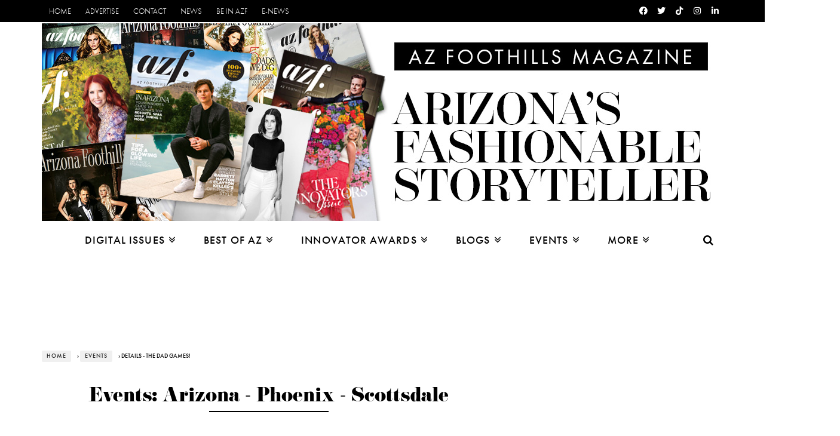

--- FILE ---
content_type: text/html; charset=utf-8
request_url: https://www.arizonafoothillsmagazine.com/events/details/23232-the-dad-games.html
body_size: 12980
content:
<!DOCTYPE html>
<html lang="en-US" xmlns:og="http://ogp.me/ns#" xmlns:fb="http://ogp.me/ns/fb#">
<head>
<meta charset="utf-8">
<meta name="viewport" content="width=device-width, initial-scale=1">

  <base href="https://www.arizonafoothillsmagazine.com/events/details/23232-the-dad-games.html" />
  <meta http-equiv="content-type" content="text/html; charset=utf-8" />
  <meta name="robots" content="index, follow" />
  <meta name="keywords" content="arizona events,  phoenix events,  scottsdale events,  tempe events,  az events,  phx events,  az concerts,  arizona concerts,  arizona food,  arizona restaurants,  phoenix concerts,  phoenix food,  phoenix restau" />
  <meta name="description" content="Event: The Dad Games!, 06.16.2024, Dave and Buster's - Queen Creek!" />
  <meta name="generator" content="SandpiperCMS" />
  <title>Event - The Dad Games!</title>
  <link href="/favicon.ico" rel="shortcut icon" type="image/x-icon" />
  <link rel="stylesheet" href="/components/com_eventlist/assets/css/eventlist.css" type="text/css" />
  <script type="text/javascript" src="https://static2.arizonafoothillsmagazine.com/media/system/js/mootools.js"></script>
  <script type='text/javascript'>
/*<![CDATA[*/
	var jax_live_site = 'https://www.arizonafoothillsmagazine.com/index.php';
	var jax_site_type = '1.5';
/*]]>*/
</script><script type="text/javascript" src="https://www.arizonafoothillsmagazine.com/plugins/system/pc_includes/ajax_1.2.js"></script>
  <!--[if IE]><style type="text/css">.floattext{zoom:1;}, * html #eventlist dd { height: 1%; }</style><![endif]-->


<meta property="og:site_name" content="AZFoothills.com"/>
<meta name="google-site-verification" content="N5snttZP7fUgiiCgSHUE1utPP3au5wSa82GY0qaQ-yY" />


<link rel="alternate" type="application/rss+xml" title="AZFoothills.com" href="/rss.xml" />
<link rel="apple-touch-icon" sizes="180x180" href="https://static2.arizonafoothillsmagazine.com/apple-touch-icon.png">
<link rel="icon" type="image/png" sizes="32x32" href="https://static2.arizonafoothillsmagazine.com/favicon-32x32.png">
<link rel="icon" type="image/png" sizes="16x16" href="https://static2.arizonafoothillsmagazine.com/favicon-16x16.png">
<link rel="manifest" href="https://static2.arizonafoothillsmagazine.com/site.webmanifest">
<link rel="mask-icon" href="https://static2.arizonafoothillsmagazine.com/safari-pinned-tab.svg" color="#5bbad5">
<meta name="msapplication-TileColor" content="#da532c">
<meta name="theme-color" content="#ffffff">
<link rel="stylesheet" href="https://static.arizonafoothillsmagazine.com/assets/css/flexslider.css" type="text/css" media="all">
<link rel="stylesheet" href="https://static2.arizonafoothillsmagazine.com/assets/css/style.min.css" type="text/css" media="all">
<link rel="stylesheet" href="https://static.arizonafoothillsmagazine.com/assets/css/responsive.min.css" type="text/css" media="all">
<link rel="stylesheet" href="https://cdnjs.cloudflare.com/ajax/libs/font-awesome/4.7.0/css/font-awesome.css" type="text/css" media="all">


<style>
html {     -webkit-font-smoothing: antialiased; }
@media only screen and (-webkit-min-device-pixel-ratio: 1.25), only screen and ( min-device-pixel-ratio: 1.25), only screen and ( min-resolution: 200dpi), only screen and ( min-resolution: 1.25dppx) {     -webkit-font-smoothing: subpixel-antialiased; }
</style>
<script src="https://use.typekit.net/khg7wua.js"></script>
<script>try{Typekit.load({ async: false });}catch(e){}</script>
<script type="text/javascript" src="https://static.arizonafoothillsmagazine.com/assets/js/jquery.min.js"></script>
<script type='text/javascript' src='https://static2.arizonafoothillsmagazine.com/templates/sandpiper2/assets/instafeed2.min.js?12308821308'></script>
<script type='text/javascript' src='https://static2.arizonafoothillsmagazine.com/templates/sandpiper2/js/sharer.min.js'></script>



<script type="text/javascript" src="https://static.arizonafoothillsmagazine.com/assets/js/jquery.form.js"></script>
<script>
    var _paq = window._paq = window._paq || [];
    _paq.push(['trackPageView']);
    _paq.push(['enableLinkTracking']);
    (function() {
        var u="//analytics.arizonafoothillsmagazine.com/";
        _paq.push(['setTrackerUrl', u+'matomo.php']);
        _paq.push(['setSiteId', '2']);
        var d=document, g=d.createElement('script'), s=d.getElementsByTagName('script')[0];
        g.async=true; g.src=u+'matomo.js'; s.parentNode.insertBefore(g,s);
    })();
</script>
<script async src="https://www.googletagmanager.com/gtag/js?id=G-QGW71N28QD"></script>
<script>
    window.dataLayer = window.dataLayer || [];
    function gtag(){dataLayer.push(arguments);}

    var disableStrs = ['ga-disable-G-QGW71N28QD'];

    function __gtagTrackerIsOptedOut() {
        for (var index = 0; index < disableStrs.length; index++) {
            if (document.cookie.indexOf(disableStrs[index] + '=true') > -1) {
                return true;
            }
        }
        return false;
    }

    if (__gtagTrackerIsOptedOut()) {
        for (var index = 0; index < disableStrs.length; index++) {
            window[disableStrs[index]] = true;
        }
    }

    function __gtagTrackerOptout() {
        for (var index = 0; index < disableStrs.length; index++) {
            document.cookie = disableStrs[index] + '=true; expires=Thu, 31 Dec 2099 23:59:59 UTC; path=/';
            window[disableStrs[index]] = true;
        }
    }

    if ('undefined' === typeof gaOptout) {
        function gaOptout() {
            __gtagTrackerOptout();
        }
    }

    gtag('js', new Date());

    gtag('config', 'G-QGW71N28QD', {
        'forceSSL': true,
        'link_attribution': true
    });
</script>

<script async src="https://securepubads.g.doubleclick.net/tag/js/gpt.js"></script>
<script>
    var googletag = googletag || {};
    googletag.cmd = googletag.cmd || [];
</script>

<script>
    googletag.cmd.push(function() {
        googletag.defineSlot('/1025553/Bottom_300x100_1', [320, 50], 'div-gpt-ad-1507937559709-0').addService(googletag.pubads());
        googletag.defineSlot('/1025553/Bottom_300x100_2', [320, 50], 'div-gpt-ad-1507937510026-0').addService(googletag.pubads());
        googletag.defineSlot('/1025553/Bottom_300x100_3', [320, 50], 'div-gpt-ad-1531611994034-0').addService(googletag.pubads());
        googletag.pubads().enableSingleRequest();
        googletag.pubads().disableInitialLoad();
        googletag.enableServices();
    });
</script>
<script>
        //load the apstag.js library
        !function(a9,a,p,s,t,A,g){if(a[a9])return;function q(c,r){a[a9]._Q.push([c,r])}a[a9]={init:function(){q("i",arguments)},fetchBids:function(){q("f",arguments)},setDisplayBids:function(){},targetingKeys:function(){return[]},_Q:[]};A=p.createElement(s);A.async=!0;A.src=t;g=p.getElementsByTagName(s)[0];g.parentNode.insertBefore(A,g)}("apstag",window,document,"script","//c.amazon-adsystem.com/aax2/apstag.js");

        //initialize the apstag.js library on the page to allow bidding
        apstag.init({
             pubID:  '84372c7b-9671-44a7-b73f-2490fafa8bf3', //enter your pub ID here as shown above, it must within quotes
             adServer: 'googletag'
        });
        apstag.fetchBids({
             slots: [{
                 slotID: 'div-gpt-ad-1622968566501-0',
                 slotName: '/1025553/Default_AFM_300x250_2',
                 sizes: [[300, 250]]
             },{
                 slotID: 'div-gpt-ad-1618864253388-0',
                 slotName: '/1025553/Default_970x90',
                 sizes: [[728, 90], [970, 90]]
             },{
                 slotID: 'div-gpt-ad-1710238008245-0',
                 slotName: '/1025553/Default_mobile_320x50',
                 sizes: [[320, 50]] //example: [[300,250], [300,600]]
             },{
                 slotID: 'div-gpt-ad-1507937559709-0',
                 slotName: '/1025553/Bottom_300x100_1',
                 sizes: [[320, 50]]
             },{
                 slotID: 'div-gpt-ad-1507937510026-0',
                 slotName: '/1025553/Bottom_300x100_2',
                 sizes: [[320,50]]
             },{
                 slotID: 'div-gpt-ad-1531611994034-0',
                 slotName: '/1025553/Bottom_300x100_3',
                 sizes: [[320,50]]
             }],
             timeout: 2e3
        }, function(bids) {
             // set apstag targeting on googletag, then trigger the first DFP request in googletag's disableInitialLoad integration
             googletag.cmd.push(function(){
                 apstag.setDisplayBids();
                 googletag.pubads().refresh();
             });
        });
</script>

</head>


<body class="home page-template page-template-homepage page-template-homepage-php page">
    <div class="site-container wide">
        <!-- page-wrap open-->
    	<div class="page-wrap clear-fix">
            <!-- header-wrap open -->
            <div class="header-wrap header-center">
                <div class="top-bar clear-fix">
                    <div class="header-inner azfoot-site-container clear-fix">


                        <nav class="top-nav">
                            <div class="mobile">
                                <i class="fa fa-bars"></i>
                            </div>
                            <div id="top-menu" class="menu-top-menu-container"><ul id="menu-top-menu" class="menu">
<li class="menu-item menu-item-type-custom menu-item-object-custom"><a href="/">Home</a>

</li>
<li class="menu-item menu-item-type-custom menu-item-object-custom"><a href="/advertise">Advertise</a>

</li>
<li class="menu-item menu-item-type-custom menu-item-object-custom"><a href="/contact.html">Contact</a>

</li>
<li class="menu-item menu-item-type-custom menu-item-object-custom"><a href="/afm-news.html">News</a></li>

<li class="menu-item menu-item-type-custom menu-item-object-custom"><a href="/be-in-afm.html">Be in AZF</a></li>

<li class="menu-item menu-item-type-custom menu-item-object-custom"><a href="/e-news-sign-up.html">E-News</a></li>
</ul></div>

                        </nav><!--top-nav-->

        				                <div class="header-social clear-fix">
            <ul>
                                    <li class="fb"><a href="http://www.facebook.com/azfoothillsmag" aria-label="Facebook" target="_blank"><i class="fab fa-facebook"></i></a></li>

                                    <li class="twitter"><a href="http://www.twitter.com/azfoothills" aria-label="Twitter" target="_blank"><i class="fab fa-twitter"></i></a></li>

                                    <li class="tiktok"><a href="http://www.tiktok.com/@azfoothills" aria-label="Tiktok" target="_blank"><i class="fab fa-tiktok"></i></a></li>

                                    <li class="instagram"><a href="https://www.instagram.com/azfoothills" aria-label="Instagram" target="_blank"><i class="fab fa-instagram"></i></a></li>

                                    <li class="linkedin"><a href="https://www.linkedin.com/company/azfoothills" aria-label="Linkedin" target="_blank"><i class="fab fa-linkedin"></i></a></li>









            </ul>
        </div>
            				                    </div>
                </div><!--top-bar-->

                <!-- header open -->
            <div class="header">
                <div class="header-inner azfoot-site-container">
        			<!-- logo open -->


                    	<div class="logo">
                            			     <style>
                                                .header-center .header .logo img{
                                                    max-height:337px !important;
                                                }
                                                .header .logo {
                                                    padding-top:2px;
                                                }

                                             </style>

                            <a href="/">


                                <img src="https://static2.arizonafoothillsmagazine.com/templates/sandpiper2/images/header_2024.jpg" alt="AZ Foothills Home" style="min-height:130px;object-fit:contain;">



                            </a>

        			</div>



        			<!-- logo close -->
                 </div>
            </div>
            <!-- header close -->

            <!-- nav open -->
            <nav class="main-nav">
                <div class="azfoot-site-container">
                    <div class="header-inner clear-fix">
                        <div class="mobile">
                            <i class="fa fa-bars"></i>
                        </div>

                        <div id="main-menu" class="menu-main-menu-container">
                            <ul id="menu-main-menu" class="menu">
                                <li><a rel="nofollow"><span>Digital Issues</span></a>
                                    <div class="azfoot-dropdown-menu">
                                        <ul class="azfoot-sub-menu">
                                                    <li><a href="/issues/the-innovators-issue-2026/"><span>The Innovators 2026</span></a></li>
                                                    <li><a href="/issues/home-and-design-2025/"><span>Home & Design 2025</span></a></li>
                                                    <li><a href="/issues/best-of-our-valley-2025/"><span>Best of Our Valley 2025</span></a></li>
                                                    <li><a href="/issues/in-arizona-2025/"><span>In Arizona 2025</span></a></li>
                                                    <li><a href="/issues/the-innovators-issue-2025/"><span>The Innovators 2025</span></a></li>
                                                    <li><a href="/issues/home-and-design-2024/"><span>Home & Design 2024</span></a></li>
                                                    <li><a href="/issues/best-of-our-valley-2024/"><span>Best of Our Valley 2024</span></a></li>
                                                    <li><a href="/issues/in-arizona-2024/"><span>In Arizona 2024</span></a></li>
                                                    <li><a href="/issues/the-innovators-issue-2023/"><span>The Innovators 2023</span></a></li>
                                                    <li><a href="/issues/home-and-design-best-places-to-live-2023/"><span>Home & Design + Best Places to Live 2023</span></a></li>
                                                    <li><a href="/issues/best-of-our-valley-2023/"><span>Best of Our Valley 2023</span></a></li>
                                                    <li><a href="/issues/in-arizona-2023/"><span>In Arizona 2023</span></a></li>
                                                    <li><a href="/issues/the-innovators-issue-2022/"><span>The Innovators 2022</span></a></li>
                                                    <li><a href="/issues/best-of-our-valley-2022/"><span>Best of Our Valley 2022</span></a></li>
                                        </ul>
                                    </div>
                                </li>

                                    <li><a rel="nofollow"><span>Best of AZ</span></a><div class="azfoot-dropdown-menu">
                                        <ul class="azfoot-sub-menu">
                                           <!-- <li><a href="/bestof/"><span>Blog</span></a></li>     -->
                                            <!--<li><a href="/best-of-our-valley-2026/"><span>2026 Voting</span></a></li>  -->

                                            <li><a href="/bestof/about/best-of-our-valley-2026-winners-the-list"><span>2026 Winners List</span></a></li>
                                        <li class="menu-item"><a><span>Previous Winners »</span></a>
                                            <ul class="azfoot-sub-sub-menu">
                                                <li><a href="/bestof/about/best-of-our-valley-2025-winners-the-list"><span>Winners 2025</span></a></li>
                                                <li><a href="/bestof/about/best-of-our-valley-2024-winners-the-list"><span>Winners 2024</span></a></li>
                                                <li><a href="/bestof/about/best-of-our-valley-2023-winners-the-list"><span>Winners 2023</span></a></li>
                                                <li><a href="/bestof/about/best-of-our-valley-2022-winners-the-list"><span>Winners 2022</span></a></li>
                                                <li><a href="/features/features/11032-best-of-our-valley-2021-winners-the-list.html"><span>Winners 2021</span></a></li>
                                                <li><a href="/features/features/10571-best-of-our-valley-2020-winners-the-list.html"><span>Winners 2020</span></a></li>
                                                <li><a href="/features/features/10033-best-of-our-valley-2019-winners-the-list.html"><span>Winners 2019</span></a></li>
                                                <li><a href="/features/features/9447-best-of-our-valley-2018-winners-the-list.html"><span>Winners 2018</span></a></li>
                                                <li><a href="/features/features/8638-best-of-our-valley-2017-winners-the-list.html"><span>Winners 2017</span></a></li>
                                                <li><a href="/features/features/7916-best-of-our-valley-2016-winners-the-list-.html"><span>Winners 2016</span></a></li>
                                                <li><a href="/features/features/7009--best-of-our-valley-2015-winners-the-list.html"><span>Winners 2015</span></a></li>

                                            </ul>
                                        </li>
                                        <li><a href="/be-in-afm/76-get-in-the-magazine/3052-best-of-our-valley-2027-rules-and-regulations.html"><span>2027 Nominations</span></a></li>
                                        <li><a href="/bestof/best-of-our-valley-winners-logos"><span>Winner Logo</span></a></li>
                                        <!--<li><a href="/bestof/about/nominee-logo-downloads"><span>Nominee Logos</span></a></li>-->
                                         <li><a href="/bestof/best-of-our-valley-winners-plaque"><span>Plaques</span></a></li>
                                        <li><a href="/extra-extra/news/3512-order-your-best-of-our-valley-reprints.html"><span>Reprints</span></a></li>
                                        </ul></div>
                                    </li>                                   <!-- <li><a rel="nofollow"><span>Face of Foothills</span></a><div class="azfoot-dropdown-menu">
                                        <ul class="azfoot-sub-menu">
                                        <li><a href="/face-of-foothills-2022"><span>2022 Voting</span></a></li>
                                        <li><a href="/fof22/"><span>2022 Enter</span></a></li>
                                        <li><a href="/issues/best-of-our-valley-2022/#page=88"><span>2022 Winners</span></a></li>
                                        <li class="menu-item menu-item-has-children"><a><span>Previous Winners »</span></a>
                                        <ul class="azfoot-sub-sub-menu">
                                            <li><a href="/issues/best-of-our-valley-2021/#page=100"><span>2021 Winners</span></a></li>
                                            <li><a href="/features/features/10762-face-value-2020-face-of-foothills-winners.html"><span>2020 Winners</span></a></li>
                                            <li><a href="/features/features/10066-meet-the-face-of-foothills-2019.html"><span>2019 Winners</span></a></li>
                                            <li><a href="/features/features/9587-meet-the-2018-face-of-foothills-winners.html"><span>2018 Winners</span></a></li>
                                            <li><a href="/features/face-of-foothills-winners-blog/8059-meet-the-faces-2016-face-of-foothills-winners.html"><span>2016 Winners</span></a></li>
                                            <li><a href="/features/people/7199-meet-the-face-2015-face-of-foothills-winners.html"><span>2015 Winners</span></a></li>
                                            <li><a href="/features/people/6019-qaa-with-all-of-the-face-of-foothills-2014-winners.html"><span>2014 Winners</span></a></li>
                                            <li><a href="/beauty-and-style/style/4903-back-to-basics-fashion.html"><span>2013 Fashion Shoot</span></a></li>
                                            <li><a href="/valleygirlblog/valley-girl-news/successful-face-of-foothills-finale"><span>2012 Winners</span></a></li>
                                            <li><a href="/beauty-and-style/style/3216-new-year-of-figure-flattering-fashion.html"><span>2012 Fashion Shoot</span></a></li>
                                            <li><a href="/afm-news/54-news/1478-face-of-foothills-finale-tori-and-madison-are-our-faces.html"><span>2011 Winners</span></a></li>
                                            <li><a href="/beauty-and-style/style/2340-afm-fashion-whimsical-ways.html"><span>2011 Fashion Shoot</span></a></li>
                                        </ul>
                                        </li>
                                        </ul></div>
                                    </li>-->
                                         <li><a rel="nofollow"><span>Innovator Awards</span></a><div class="azfoot-dropdown-menu">
                                        <ul class="azfoot-sub-menu">
                                            <!--<li><a href="/innovators/"><span>The Innovators</span></a></li>-->
                                            <li><a href="/innovators/innovators-intro-vision/"><span>Intro/Vision</span></a></li>
                                            <li><a href="/innovators/innovator-awards-video/"><span>Awards Event</span></a></li>
                                            <li class="menu-item menu-item-has-children"><a><span>The Magazine »</span></a>
                                                <ul class="azfoot-sub-sub-menu">
                                                    <li><a href="/issues/the-innovators-issue-2026/"><span>2026 Innovators</span></a></li>
                                                    <li><a href="/issues/the-innovators-issue-2025/"><span>2025 Innovators</span></a></li>
                                                    <li><a href="/issues/the-innovators-issue-2023/"><span>2023 Innovators</span></a></li>
                                                    <li><a href="/issues/the-innovators-issue-2022/"><span>2022 Innovators</span></a></li>
                                                </ul>
                                            </li>
                                        </ul></div>
                                    </li>                                    <li><a rel="nofollow"><span>Blogs</span></a><div class="azfoot-dropdown-menu">
                                        <ul class="azfoot-sub-menu">
                                            <li><a href="/in-house"><span>In House</span></a></li>
                                            <li><a href="/resorts/"><span>Stays</span></a></li>
                                            <li><a href="/health-and-fitness/"><span>Health & Wellness</span></a></li>
                                            <li><a href="/taste/"><span>AZ Taste</span></a></li>
                                            <li><a href="/people"><span>Trendsetters</span></a></li>
                                            <li><a href="/bestof/"><span>Best of Our Valley</span></a></li>
                                            <li><a href="/afm-style-files/"><span>Style Files</span></a></li>
                                            <li><a href="/valleygirlblog/"><span>Valley Girl</span></a></li>
                                            <li><a href="/aznightlife/"><span>AZ Nightlife</span></a></li>
                                            <li><a href="/autos/"><span>Vroom</span></a></li>

                                        </ul></div>
                                    </li>                                    <li><a rel="nofollow"><span>Events</span></a><div class="azfoot-dropdown-menu">
                                        <ul class="azfoot-sub-menu">
                                        <li><a href="/photo-gallery.html"><span>Event Photos</span></a></li>
                                        <li><a href="/events.html"><span>Phoenix Events</span></a></li>
                                        <li><a href="/tucson/events-tucson.html"><span>Tucson Events</span></a></li>
                                        <li><a href="/events/event-submission-form"><span>Submit Event</span></a></li>
                                        </ul></div>
                                    </li>
                                    <!--<li><a><span>Digital Issues</span></a><div class="azfoot-dropdown-menu">
                                        <ul class="azfoot-sub-menu">

                                            <li><a href="/issues/best-of-our-valley-2020/"><span>Best of Our Valley 2020</span></a></li>
                                            <li><a href="/issues/beautifiers-2020/"><span>Beautifiers 2020</span></a></li>
                                            <li><a href="/issues/az-newcomers-guide-2020/"><span>AZ Newcomer's Guide 2020</span></a></li>
                                            <li><a href="https://www.cakeweddings.com/issues/cake-weddings-2020/"><span>CAKE Weddings 2020</span></a></li>
                                            <li><a href="/issues/inarizona-2020"><span>In Arizona 2020</span></a></li>
                                            <li><a href="/issues/winter-escapes-2019/"><span>Winter Escapes 2019</span></a></li>
                                            <li><a href="/issues/the-holiday-issue-2019/"><span>The Holiday Issue 2019</span></a></li>
                                            <li><a href="/issues/most-influential-phoenicians-2019/"><span>Most Influential Phoenicians 2019</span></a></li>
                                            <li><a href="/issues/fall-society-2019/"><span>Fall Society 2019</span></a></li>
                                            <li><a href="/issues/best-places-to-live-2019/"><span>The Best Places to Live 2019</span></a></li>
                                            <li><a href="/issues/mexico-2019/"><span>The Mexico Issue 2019</span></a></li>
                                            <li><a href="/issues/summer-escapes-2019/"><span>Summer Escapes 2019</span></a></li>
                                            <li><a href="/issues/best-of-our-valley-2019/"><span>Best of Our Valley 2019</span></a></li>
                                            <li><a href="/issues/beautifiers-2019/"><span>Beautifiers 2019</span></a></li>

                                        </ul></div>
                                    </li> -->                                   <li><a rel="nofollow"><span>More</span></a><div class="azfoot-dropdown-menu">
                                        <ul class="azfoot-sub-menu">
                                            <li class="menu-item menu-item-has-children"><a><span>Restaurants »</span></a>
                                                <ul class="azfoot-sub-sub-menu">
                                                    <li><a href="/dining/restaurants/10297-50-favorite-restaurants-in-phoenix-2019.html"><span>Top 50 Editor's Choice</span></a></li>
                                                    <li><a href="/dining/restaurants.html"><span>Featured Restaurants</span></a></li>
                                                    <li><a href="/dining/phoenix-chefs.html"><span>Featured Chefs</span></a></li>
                                                    <li><a href="/dining/food.html"><span>Food</span></a></li>
                                                    <li><a href="/taste/category/phoenix-recipes"><span>Recipes</span></a></li>
                                                    <li><a href="/dining/wine-a-spirits-.html"><span>Wine</span></a></li>
                                                    <li><a href="/valleygirlblog/wine-and-dining/popular-vegetarian-restaurants-in-phoenix/"><span>Vegetarian Dining</span></a></li>
                                                    <li><a href="/valleygirlblog/wine-and-dining/the-best-farmers-markets-in-phoenix-scottsdale/"><span>Farmers Markets</span></a></li>
                                                </ul>
                                            </li>
                                            <li class="menu-item"><a href="/beauty-and-style.html"><span>Style</span></a></li>
                                            <li class="menu-item"><a href="/living.html"><span>Living</span></a></li>
                                            <li class="menu-item"><a href="/features/people.html"><span>People</span></a></li>
                                            <li class="menu-item"><a href="/art.html"><span>Art</span></a></li>
                                            <li class="menu-item"><a href="/the-az-insider.html"><span>AZ Insider</span></a></li>
                                            <li class="menu-item"><a href="/travel-and-leisure.html"><span>Travel & Leisure</span></a></li>
                                            <li class="menu-item"><a href="/features/health.html"><span>Health</span></a></li>
                                            <li class="menu-item"><a href="/travel-and-leisure/golf.html"><span>Golf</span></a></li>
                                            <li class="menu-item"><a href="/features/az-giving.html"><span>Giving</span></a></li>
                                            <li class="menu-item"><a href="/features/money.html "><span>Money</span></a></li>
                                            <li class="menu-item"><a href="/features/law.html"><span>Law</span></a></li>
                                            <li class="menu-item"><a href="/tucson.html"><span>Tucson</span></a></li>
                                            <li class="menu-item"><a href="/features/features.html"><span>Features</span></a></li>
                                            <!--<li class="menu-item"><a href="/features/adopt-a-pet-phoenix.html"><span>Adopt a Dog</span></a></li>-->
                                            <li class="menu-item"><a href="/features/moms.html"><span>Moms</span></a></li>
                                            <li class="menu-item"><a href="/issues/best-of-our-valley-2022/#page=88"><span>Face of Foothills</span></a></li>

                                        </ul></div>
                                    </li>

                            </ul>




                        </div>

                        <div id="main-mobile-menu" class="menu-main-menu-container">
                            <ul id="menu-main-menu-1" class="menu">
                                <li class="menu-item menu-item-has-children"><a class="expand2" rel="nofollow">Digital Issues</a>
                                    <ul class="sub-menu">
                                        <li><a href="/issues/the-innovators-issue-2026/"><span>The Innovators 2026</span></a></li>
                                        <li><a href="/issues/home-and-design-2025/"><span>Home & Design 2025</span></a></li>
                                        <li><a href="/issues/best-of-our-valley-2025/"><span>Best of Our Valley 2025</span></a></li>
                                        <li><a href="/issues/in-arizona-2025/"><span>In Arizona 2025</span></a></li>
                                        <li><a href="/issues/the-innovators-issue-2025/"><span>The Innovators 2025</span></a></li>
                                        <li><a href="/issues/home-and-design-2024/"><span>Home & Design 2024</span></a></li>
                                        <li><a href="/issues/best-of-our-valley-2024/"><span>Best of Our Valley 2024</span></a></li>
                                        <li><a href="/issues/in-arizona-2024/"><span>In Arizona 2024</span></a></li>
                                        <li><a href="/issues/the-innovators-issue-2023/"><span>The Innovators 2023</span></a></li>
                                        <li><a href="/issues/home-and-design-best-places-to-live-2023/"><span>Home & Design + Best Places to Live 2023</span></a></li>
                                        <li><a href="/issues/best-of-our-valley-2023/"><span>Best of Our Valley 2023</span></a></li>
                                        <li><a href="/issues/in-arizona-2023/"><span>In Arizona 2023</span></a></li>
                                        <li><a href="/issues/the-innovators-issue-2022/"><span>The Innovators 2022</span></a></li>
                                        <li><a href="/issues/best-of-our-valley-2022/"><span>Best of Our Valley 2022</span></a></li>
                                    </ul>
                                </li>

                                <li class="menu-item menu-item-has-children"><a class="expand2" rel="nofollow">Best of AZ</a>
                                    <ul class="sub-menu">

                                        <!--<li class="menu-item"><a href="/bestof/"><span>Blog</span></a></li> -->
                                        <!--<li class="menu-item"><a href="/best-of-our-valley-2026/"><span>2026 Voting</span></a></li>-->

                                        <li class="menu-item"><a href="/bestof/about/best-of-our-valley-2026-winners-the-list"><span>2026 Winners List</span></a></li>
                                    <li class="menu-item menu-item-has-children"><a class="expand2"><span>Previous Winners</span></a>
                                        <ul class="sub-menu">
                                            <li class="menu-item"><a href="/bestof/about/best-of-our-valley-2025-winners-the-list"><span>Winners 2025</span></a></li>
                                            <li class="menu-item"><a href="/bestof/about/best-of-our-valley-2024-winners-the-list"><span>Winners 2024</span></a></li>
                                            <li class="menu-item"><a href="/bestof/about/best-of-our-valley-2023-winners-the-list"><span>Winners 2023</span></a></li>
                                            <li class="menu-item"><a href="/bestof/about/best-of-our-valley-2022-winners-the-list"><span>Winners 2022</span></a></li>
                                            <li class="menu-item"><a href="/features/features/11032-best-of-our-valley-2021-winners-the-list.html"><span>Winners 2021</span></a></li>
                                            <li class="menu-item"><a href="/features/features/10571-best-of-our-valley-2020-winners-the-list.html"><span>Winners 2020</span></a></li>
                                            <li class="menu-item"><a href="/features/features/10033-best-of-our-valley-2019-winners-the-list.html"><span>Winners 2019</span></a></li>
                                            <li class="menu-item"><a href="/features/features/10033-best-of-our-valley-2019-winners-the-list.html"><span>Winners 2019</span></a></li>
                                            <li class="menu-item"><a href="/features/features/9447-best-of-our-valley-2018-winners-the-list.html"><span>Winners 2018</span></a></li>
                                            <li class="menu-item"><a href="/features/features/8638-best-of-our-valley-2017-winners-the-list.html"><span>Winners 2017</span></a></li>
                                            <li class="menu-item"><a href="/features/features/7916-best-of-our-valley-2016-winners-the-list-.html"><span>Winners 2016</span></a></li>
                                            <li class="menu-item"><a href="/features/features/7009--best-of-our-valley-2015-winners-the-list.html"><span>Winners 2015</span></a></li>

                                        </ul>
                                    </li>
                                        <li class="menu-item"><a href="/be-in-afm/76-get-in-the-magazine/3052-best-of-our-valley-2027-rules-and-regulations.html"><span>2027 Nominations</span></a></li>
                                        <li class="menu-item"><a href="/bestof/best-of-our-valley-winners-logos"><span>Winner Logo</span></a></li>
                                        <!--<li class="menu-item"><a href="/bestof/about/nominee-logo-downloads"><span>Nominee Logos</span></a></li>-->
                                        <li class="menu-item"><a href="/bestof/best-of-our-valley-winners-plaque"><span>Plaques</span></a></li>
                                        <li class="menu-item"><a href="/extra-extra/news/3512-order-your-best-of-our-valley-reprints.html"><span>Reprints</span></a></li>
                                        </ul>
                                    </li>                                  <!--<li class="menu-item menu-item-has-children"><a class="expand2" rel="nofollow">Face of Foothills</a>
                                        <ul class="sub-menu">
                                            <li class="menu-item"><a href="/face-of-foothills-2022"><span>2022 Voting</span></a></li>
                                            <li class="menu-item"><a href="/fof22/"><span>2022 Enter</span></a></li>

                                        <li class="menu-item"><a href="/issues/best-of-our-valley-2022/#page=88"><span>2022 Winners</span></a></li>
                                        <li class="menu-item menu-item-has-children"><a class="expand2"><span>Previous Winners</span></a>
                                            <ul class="sub-menu">
                                                <li class="menu-item"><a href="/issues/best-of-our-valley-2021/#page=100"><span>2021 Winners</span></a></li>
                                                <li class="menu-item"><a href="/features/features/10762-face-value-2020-face-of-foothills-winners.html"><span>2020 Winners</span></a></li>
                                                <li class="menu-item"><a href="/features/features/10066-meet-the-face-of-foothills-2019.html"><span>2019 Winners</span></a></li>
                                                <li class="menu-item"><a href="/features/features/9587-meet-the-2018-face-of-foothills-winners.html"><span>2018 Winners</span></a></li>
                                                <li class="menu-item"><a href="/features/face-of-foothills-winners-blog/8059-meet-the-faces-2016-face-of-foothills-winners.html"><span>2016 Winners</span></a></li>
                                                <li class="menu-item"><a href="/features/people/7199-meet-the-face-2015-face-of-foothills-winners.html"><span>2015 Winners</span></a></li>
                                                <li class="menu-item"><a href="/features/people/6019-qaa-with-all-of-the-face-of-foothills-2014-winners.html"><span>2014 Winners</span></a></li>
                                                <li class="menu-item"><a href="/beauty-and-style/style/4903-back-to-basics-fashion.html"><span>2013 Fashion Shoot</span></a></li>
                                                <li class="menu-item"><a href="/valleygirlblog/valley-girl-news/successful-face-of-foothills-finale"><span>2012 Winners</span></a></li>
                                                <li class="menu-item"><a href="/beauty-and-style/style/3216-new-year-of-figure-flattering-fashion.html"><span>2012 Fashion Shoot</span></a></li>
                                                <li class="menu-item"><a href="/afm-news/54-news/1478-face-of-foothills-finale-tori-and-madison-are-our-faces.html"><span>2011 Winners</span></a></li>
                                                <li class="menu-item"><a href="/beauty-and-style/style/2340-afm-fashion-whimsical-ways.html"><span>2011 Fashion Shoot</span></a></li>
                                            </ul>
                                        </li>

                                        </ul>
                                    </li>  -->
                                    <li class="menu-item menu-item-has-children"><a class="expand2" rel="nofollow">Innovator Awards</a>
                                        <ul class="sub-menu">
                                            <!--<li class="menu-item"><a href="/innovators/"><span>The Innovators</span></a></li>-->
                                            <li class="menu-item"><a href="/innovators/innovators-intro-vision/"><span>Intro/Vision</span></a></li>
                                            <li class="menu-item"><a href="/innovators/innovator-awards-video/"><span>Awards Event</span></a></li>
                                            <li class="menu-item menu-item-has-children"><a class="expand2"><span>The Magazine »</span></a>
                                                <ul class="sub-menu">
                                                    <li class="menu-item"><a href="/issues/the-innovators-issue-2026/"><span>Innovators 2026</span></a></li>
                                                    <li class="menu-item"><a href="/issues/the-innovators-issue-2025/"><span>Innovators 2025</span></a></li>
                                                    <li class="menu-item"><a href="/issues/the-innovators-issue-2023/"><span>Innovators 2023</span></a></li>
                                                    <li class="menu-item"><a href="/issues/the-innovators-issue-2022/"><span>Innovators 2022</span></a></li>
                                                </ul>
                                            </li>
                                        </ul>
                                    </li>                                 <li class="menu-item menu-item-has-children"><a class="expand2" rel="nofollow">Blogs</a>
                                        <ul class="sub-menu">
                                            <li class="menu-item"><a href="/in-house"><span>In House</span></a></li>
                                            <li class="menu-item"><a href="/resorts/"><span>Stays</span></a></li>
                                            <li class="menu-item"><a href="/health-and-fitness/"><span>Health & Wellness</span></a></li>
                                            <li class="menu-item"><a href="/taste/"><span>AZ Taste</span></a></li>
                                            <li class="menu-item"><a href="/people"><span>Trendsetters</span></a></li>
                                            <li class="menu-item"><a href="/bestof/"><span>Best of Our Valley</span></a></li>
                                            <li class="menu-item"><a href="/afm-style-files/"><span>Style Files</span></a></li>
                                            <li class="menu-item"><a href="/valleygirlblog/"><span>Valley Girl</span></a></li>
                                            <li class="menu-item"><a href="/aznightlife/"><span>AZ Nightlife</span></a></li>
                                            <li class="menu-item"><a href="/autos/"><span>Vroom</span></a></li>
                                        </ul>
                                    </li>                                    <li class="menu-item menu-item-has-children"><a class="expand2" rel="nofollow">Events</a>
                                        <ul class="sub-menu">
                                        <li class="menu-item"><a href="/photo-gallery.html"><span>Event Photos</span></a></li>
                                        <li class="menu-item"><a href="/events.html"><span>Phoenix Events</span></a></li>
                                        <li class="menu-item"><a href="/tucson/events-tucson.html"><span>Tucson Events</span></a></li>
                                        <li class="menu-item"><a href="/events/event-submission-form"><span>Submit Event</span></a></li>
                                        </ul>
                                    </li>                              <!--      <li class="menu-item menu-item-has-children"><a class="expand2">Digital Issues</a>
                                        <ul class="sub-menu">
                                            <li class="menu-item"><a href="/issues/best-of-our-valley-2020/"><span>Best of Our Valley 2020</span></a></li>
                                            <li class="menu-item"><a href="/issues/beautifiers-2020/"><span>Beautifiers 2020</span></a></li>
                                            <li class="menu-item"><a href="/issues/az-newcomers-guide-2020/"><span>AZ Newcomer's Guide 2020</span></a></li>
                                            <li class="menu-item"><a href="https://www.cakeweddings.com/issues/cake-weddings-2020/"><span>CAKE Weddings 2020</span></a></li>
                                            <li class="menu-item"><a href="/issues/inarizona-2020"><span>In Arizona 2020</span></a></li>
                                            <li class="menu-item"><a href="/issues/winter-escapes-2019/"><span>Winter Escapes 2019</span></a></li>
                                            <li class="menu-item"><a href="/issues/the-holiday-issue-2019/"><span>The Holiday Issue 2019</span></a></li>
                                            <li class="menu-item"><a href="/issues/most-influential-phoenicians-2019/"><span>Most Influential Phoenicians 2019</span></a></li>
                                            <li class="menu-item"><a href="/issues/fall-society-2019/"><span>Fall Society 2019</span></a></li>
                                            <li class="menu-item"><a href="/issues/best-places-to-live-2019/"><span>The Best Places to Live 2019</span></a></li>
                                            <li class="menu-item"><a href="/issues/mexico-2019/"><span>The Mexico Issue 2019</span></a></li>
                                            <li class="menu-item"><a href="/issues/summer-escapes-2019/"><span>Summer Escapes 2019</span></a></li>
                                            <li class="menu-item"><a href="/issues/best-of-our-valley-2019/"><span>Best of Our Valley 2019</span></a></li>
                                            <li class="menu-item"><a href="/issues/beautifiers-2019/"><span>Beautifiers 2019</span></a></li>
                                        </ul>
                                    </li>      -->                              <li class="menu-item menu-item-has-children"><a class="expand2" rel="nofollow">More</a>
                                        <ul class="sub-menu">
                                            <li class="menu-item menu-item-has-children"><a class="expand2"><span>Restaurants</span></a>
                                                <ul class="sub-menu">
                                            <!--<li class="menu-item"><a href="/afm-concierge.html?catid=8"><span>Find a Restaurant</span></a></li> -->
                                                    <li><a href="/dining/restaurants/10297-50-favorite-restaurants-in-phoenix-2019.html"><span>Top 50 Editor's Choice</span></a></li>

                                                    <li><a href="/dining/restaurants.html"><span>Featured Restaurants</span></a></li>
                                                    <li><a href="/dining/phoenix-chefs.html"><span>Featured Chefs</span></a></li>
                                                    <li><a href="/dining/food.html"><span>Food</span></a></li>
                                                    <li><a href="/taste/category/phoenix-recipes"><span>Recipes</span></a></li>
                                                    <li><a href="/dining/wine-a-spirits-.html"><span>Wine</span></a></li>
                                                    <li><a href="/valleygirlblog/wine-and-dining/popular-vegetarian-restaurants-in-phoenix/"><span>Vegetarian Dining</span></a></li>
                                                    <li><a href="/valleygirlblog/wine-and-dining/the-best-farmers-markets-in-phoenix-scottsdale/"><span>Farmers Markets</span></a></li>
                                                </ul>
                                            </li>
                                            <li class="menu-item"><a href="/beauty-and-style.html"><span>Style</span></a></li>
                                            <li class="menu-item"><a href="/living.html"><span>Living</span></a></li>
                                            <li class="menu-item"><a href="/features/people.html"><span>People</span></a></li>
                                            <li class="menu-item"><a href="/art.html"><span>Art</span></a></li>
                                            <li class="menu-item"><a href="/the-az-insider.html"><span>AZ Insider</span></a></li>
                                            <li class="menu-item"><a href="/travel-and-leisure.html"><span>Travel & Leisure</span></a></li>
                                            <li class="menu-item"><a href="/features/health.html"><span>Health</span></a></li>
                                            <li class="menu-item"><a href="/travel-and-leisure/golf.html"><span>Golf</span></a></li>
                                            <li class="menu-item"><a href="/features/az-giving.html"><span>Giving</span></a></li>
                                            <li class="menu-item"><a href="/features/money.html"><span>Money</span></a></li>
                                            <li class="menu-item"><a href="/features/law.html"><span>Law</span></a></li>
                                            <li class="menu-item"><a href="/tucson.html"><span>Tucson</span></a></li>
                                            <li class="menu-item"><a href="/features/features.html"><span>Features</span></a></li>
                                            <!--<li class="menu-item"><a href="/features/adopt-a-pet-phoenix.html"><span>Adopt a Dog</span></a></li>-->
                                            <li class="menu-item"><a href="/features/moms.html"><span>Moms</span></a></li>
                                            <li class="menu-item"><a href="/issues/best-of-our-valley-2022/#page=88"><span>Face of Foothills</span></a></li>
                                        </ul>
                                    </li>						</ul>

                        </div>





                        <div id="main-search">
    				        <form action="/search-results.html" id="searchform" method="get">
                                <div class="searchform-wrap">
                                    <input id="s" name="q" value="Search" onfocus='if (this.value == "Search") { this.value = ""; }' onblur='if (this.value == "") { this.value = "Search"; }' type="text" aria-label="Search">
                                    <input name="cx" value="235cf18b85a8e4bb7" type="hidden">
                                    <input name="sa" value="Search" style="display: none;" type="submit">
                                    <input name="cof" value="FORID:11" type="hidden">
                                    <input name="ie" value="UTF-8" type="hidden">

                                    <!--<input name="s" id="s" value="Search" onfocus='if (this.value == "Search") { this.value = ""; }' onblur='if (this.value == "") { this.value = "Search"; }' type="text">    -->
                                <div class="search-icon">
                                    <i class="fa fa-search"></i>
                                    <i class="fa fa-times"></i>
                                </div>
                                </div>
                            </form>
                        </div><!--main-search-->
                    </div>
                </div><!-- main-nav-inner -->
            </nav>
            <!-- nav close -->

                      <style>.wide-ad div{
                           margin:auto;
            }
</style>

            <div class="wide-ad" style="margin-top:15px;text-align:center;">
  	    	 <div align="center" style="clear:both;overflow:hidden;height:90px;width:1000px;">

<script async src="https://securepubads.g.doubleclick.net/tag/js/gpt.js"></script>
<script>
  window.googletag = window.googletag || {cmd: []};
  googletag.cmd.push(function() {
    googletag.defineSlot('/1025553/Default_970x90', [[728, 90], [970, 90]], 'div-gpt-ad-1618864253388-0').addService(googletag.pubads());
    googletag.pubads().enableSingleRequest();googletag.pubads().disableInitialLoad();
    googletag.enableServices();
  });
</script>

<!-- /1025553/Default_970x90 -->
<div id='div-gpt-ad-1618864253388-0'>
  <script>
    googletag.cmd.push(function() { googletag.display('div-gpt-ad-1618864253388-0'); });
  </script>
</div>


</div>



            </div>
            <div class="mob-ad" style="margin-top:15px;text-align:center;">
  	    	 <div align="center" style="clear:both;overflow:hidden;min-height:50px;text-align:center;">

<script>
  window.googletag = window.googletag || {cmd: []};
  googletag.cmd.push(function() {
    googletag.defineSlot('/1025553/Default_mobile_320x50', [320, 50], 'div-gpt-ad-1710238008245-0').addService(googletag.pubads());
    googletag.pubads().enableSingleRequest();
    googletag.enableServices();
  });
</script>

<!-- /1025553/Default_mobile_320x50 -->
<div id='div-gpt-ad-1710238008245-0' style='min-width: 320px; min-height: 50px;'>
  <script>
    googletag.cmd.push(function() { googletag.display('div-gpt-ad-1710238008245-0'); });
  </script>
</div>

</div>

            </div>
                        </div>


            <!-- MAIN BODY OPEN -->
    		<div class="main-body azfoot-site-container clear-fix">
            
            
                
                <div class="single-page clear-fix">

                    <div class="article-content-wrap">

                        <div class="content-sb-section clear-fix">

                            <!-- BEGIN MAIN CONTENT -->

                            <div class="main">

                                <div class="singletop">

                                    <div class="post-cat">
                                        <span class="breadcrumbs pathway">
<a href="https://www.arizonafoothillsmagazine.com/" class="pathway">Home</a> › <a href="/events.html" class="pathway">Events</a> › Details - The Dad Games!</span>

                                    </div>

                                </div>



                                <div id="eventlist" class="event_id23232 el_details">
	<p class="buttons">
							</p>

	<h1 class="componentheading">
		Events: Arizona - Phoenix - Scottsdale	</h1><table style="float:right;">
    <tr><td colspan="2" height="8"></td></tr>
    <tr><td height="30" valign="top"><a href="http://twitter.com/share" class="twitter-share-button" data-count="horizontal" data-via="AZFoothillsMag">Tweet</a><script type="text/javascript" src="//platform.twitter.com/widgets.js"></script>
	</td><td height="30" valign="top" style="padding-top: 2px;">
    <script>(function(d, s, id) {
              var js, fjs = d.getElementsByTagName(s)[0];
              if (d.getElementById(id)) return;
              js = d.createElement(s); js.id = id;
              js.src = "//connect.facebook.net/en_US/all.js#xfbml=1";
              fjs.parentNode.insertBefore(js, fjs);
            }(document, 'script', 'facebook-jssdk'));
    </script>
    <style>
    .event_desc img{
        max-width:100%;
    }

    </style>

    <fb:like href="https://www.arizonafoothillsmagazine.com/events/details/23232-the-dad-games.html" send="true" width="300" show_faces="false" font="arial"></fb:like>
    </td></tr>
    
    </table>

<!-- Details EVENT -->
	<h2 class="eventlist">
		Event&nbsp;         
    </h2>

	
	<dl class="event_info floattext">

					<dt class="title">Title:</dt>
    		<dd class="title">The Dad Games!</dd>
		  		<dt class="when">When:</dt>
		<dd class="when">
			06.16.2024&nbsp;12.00PM  - 11.55PM 		</dd>
  		 
		    <dt class="where">Where:</dt>
		    <dd class="where">
    		
			    Dave and Buster's - Queen Creek -

			Queen Creek
			</dd>

		 

		<dt class="category">Category:</dt>
    		<dd class="category">
				<a href='/events/categoryevents/29-family-events.html'>Family Events</a>			</dd>
	</dl>


  	
  	    <h2 class="description">Description</h2>
  		<div class="description event_desc">
  			<p>Do you think you have what it takes to lead your family to victory? Find out this Father’s Day at Dave &amp; Buster’s Queen Creek!&nbsp;</p>
<p>Grab the fam &amp; battle for fatherly glory in the first-ever Dad Games. Champion your team as you compete against other families in an epic arcade showdown. Team colors, matching t-shirts, or themed-family outfits encouraged!</p>
<p>Win the Grand Prize: Bragging rights + Free game play for a year at D&amp;B*</p>
<p>TICKETS INCLUDE: Entry to The Dad Games arcade competition, access to a mouthwatering appetizer banquet, unlimited soft drinks, $20 Power Card®, suggested 18% gratuity, &amp; taxes.&nbsp;<br />DAD BONUS: Unlimited Video Games ALL DAY!</p>
<p>PLAYOFF BANQUET MENU: Baked Cheeseburger Sliders, Flatbread Cheese Pizza, &nbsp;Crispy Chicken Bites, Pretzel Dogs, Baked Mac &amp; Cheese, &amp; French Fries</p>
<p>&nbsp;</p>
<p>All children must be accompanied by an adult at all times; All adults must have tickets for entry. Children under the age of 2 do not need a ticket for entry.&nbsp;</p>
<p>Once purchased, all tickets are non-refundable and non-transferrable. Processing fees apply at checkout. Restrictions May Apply. See Store for Details.</p>
<p>Questions: Contact Brooke Isaman at (214) 904-2583 or 
 <script language='JavaScript' type='text/javascript'>
 <!--
 var prefix = 'm&#97;&#105;lt&#111;:';
 var suffix = '';
 var attribs = '';
 var path = 'hr' + 'ef' + '=';
 var addy65607 = 'Br&#111;&#111;k&#101;.Is&#97;m&#97;n' + '&#64;';
 addy65607 = addy65607 + 'd&#97;v&#101;&#97;ndb&#117;st&#101;rs' + '&#46;' + 'c&#111;m';
 document.write( '<a ' + path + '\'' + prefix + addy65607 + suffix + '\'' + attribs + '>' );
 document.write( addy65607 );
 document.write( '<\/a>' );
 //-->
 </script><script language='JavaScript' type='text/javascript'>
 <!--
 document.write( '<span style=\'display: none;\'>' );
 //-->
 </script>This e-mail address is being protected from spambots. You need JavaScript enabled to view it
 <script language='JavaScript' type='text/javascript'>
 <!--
 document.write( '</' );
 document.write( 'span>' );
 //-->
 </script></p>
<p>&nbsp;</p>
<p>*Free gameplay for a year will be awarded to the Dad with the highest average team score. Terms &amp; conditions apply. See store for details.&nbsp;</p>
<p>*Valid ID Required for Beer/Wine Ticket Redemption.</p>
<p>&nbsp;</p>  		</div>

  	
	 

		
	
<p class="copyright">
	</p>
</div>
<script>jQuery('.event_desc img').each(function(){
    jQuery(this).removeAttr('width');
    jQuery(this).removeAttr('height');
})</script>



                            </div>

                            <!-- END MAIN CONTENT -->


                            
                            <!-- BEGIN: RIGHT COLUMN -->

                            <div class="sidebar">

                               <!--	<div class="azfoot-sticksb-wrapper">  -->

                                    <div class="sidebar-wrap-inner">

                                        		<aside class="widget">
						<div class="post-list">
			 <div align="center">

<script>
  googletag.cmd.push(function() {
    googletag.defineSlot('/1025553/Events_300x250', [300, 250], 'div-gpt-ad-1552932093619-0').addService(googletag.pubads());
    googletag.pubads().enableSingleRequest();googletag.pubads().disableInitialLoad();
    googletag.enableServices();
  });
</script>

<!-- /1025553/Events_300x250 -->
<div id='div-gpt-ad-1552932093619-0' style='height:250px; width:300px;'>
<script>
googletag.cmd.push(function() { googletag.display('div-gpt-ad-1552932093619-0'); });
</script>
</div>


</div>
			</div>
		</aside>
			<aside class="widget">
							<div class="azfoot-header">
					<div class="main-title">
						<h3>Most Popular</h3>
					</div>
				</div>
						<div class="post-list">
			 <ul>

<li><a href="/in-house/properties/this-is-the-valleys-most-expensive-home-to-ever-be-built">This is the Valley's Most Expensive Home to Ever be Built</a></li>

<li><a href="/valleygirlblog/wine-and-dining/the-best-farmers-markets-in-phoenix-scottsdale/">The Best Farmers Markets in Phoenix & Scottsdale</a></li>

<li><a href="/in-house/in-house-news/time-names-tucson-as-one-of-the-worlds-greatest-places-for-2023">Time Names Tucson as One of the ‘World’s Greatest Places’ for 2023</a></li>

<li><a href="/bestof/about/best-of-our-valley-2023-winners-the-list">Best of Our Valley 2023 Winners: THE LIST</a></li>


<li><a href="/valleygirlblog/news/unknown-adrenaline-activities-arizona/">Activities in Arizona To Get Adrenaline Coursing Through Your Veins</a></li>

<li><a href="/living/homes/6126-most-expensive-home-sales-in-phoenix.html">Most Expensive Home Sales in Phoenix</a></li>


</ul>
			</div>
		</aside>
			<aside class="widget">
							<div class="azfoot-header">
					<div class="main-title">
						<h3>Newest Articles</h3>
					</div>
				</div>
						<div class="post-list">
			<ul class="newestarticles">
	<li class="newestarticles">
		<a href="/living/homes/6126-most-expensive-home-sales-in-phoenix.html" class="newestarticles">
			Most Expensive Home Sales in Phoenix</a>
	</li>
	<li class="newestarticles">
		<a href="/pet-of-the-week/11822-mama-bear-ready-to-be-baby-of-her-forever-home.html" class="newestarticles">
			Mama Bear Ready to be Baby of her Forever Home</a>
	</li>
	<li class="newestarticles">
		<a href="/features/features/11821-checkers-a-rallys-fry-love-express-serves-up-25000-meals-across-arizona.html" class="newestarticles">
			Checkers &amp; Rally’s Fry Love Express Serves Up 25,000 Meals Across Arizona</a>
	</li>
	<li class="newestarticles">
		<a href="/features/features/11819-country-star-jon-pardi-helps-pch50-raise-over-15-million-for-phoenix-childrens.html" class="newestarticles">
			Country Star Jon Pardi Helps PCH50 Raise Over $1.5 Million for Phoenix Children’s</a>
	</li>
	<li class="newestarticles">
		<a href="/pet-of-the-week/11818-pup-sure-to-nibble-her-way-into-your-heart.html" class="newestarticles">
			Pup Sure to Nibble Her Way Into Your Heart</a>
	</li>
	<li class="newestarticles">
		<a href="/living/homes/8215-most-expensive-homes-for-sale-in-arizona.html" class="newestarticles">
			Most Expensive Homes for Sale in Arizona</a>
	</li>
	<li class="newestarticles">
		<a href="/pet-of-the-week/11817-ricardo-a-survivor-looking-for-forever-home.html" class="newestarticles">
			Ricardo: A Survivor Looking for His Forever Home</a>
	</li>
	<li class="newestarticles">
		<a href="/pet-of-the-week/11816-senior-pup-hoping-for-forever-home-for-the-holidays.html" class="newestarticles">
			Senior Pup Hoping for Forever Home for the Holidays</a>
	</li>
	<li class="newestarticles">
		<a href="/features/az-giving/11815-international-design-collaboration-brings-healing-play-landscape-to-tucson-nonprofit.html" class="newestarticles">
			International Design Collaboration Brings Healing Play Landscape to Tucson Nonprofit</a>
	</li>
	<li class="newestarticles">
		<a href="/features/az-giving/11814-the-saguaros-2025-niteflite-golf-a-gala-raises-record-137-million-for-arizona-children.html" class="newestarticles">
			The Saguaros’ 2025 Niteflite Golf &amp; Gala Raises Record $1.37 Million for Arizona Children</a>
	</li>
</ul>			</div>
		</aside>
			<aside class="widget">
						<div class="post-list">
			 <div align="center">


<script async src="https://securepubads.g.doubleclick.net/tag/js/gpt.js"></script>
<script>
  window.googletag = window.googletag || {cmd: []};
  googletag.cmd.push(function() {
    googletag.defineSlot('/1025553/Default_AFM_300x250', [300, 250], 'div-gpt-ad-1618863197563-0').addService(googletag.pubads());
    googletag.pubads().enableSingleRequest();googletag.pubads().disableInitialLoad();
    googletag.enableServices();
  });
</script>

<!-- /1025553/Default_AFM_300x250 -->
<div id='div-gpt-ad-1618863197563-0' style='width: 300px; height: 250px;'>
  <script>
    googletag.cmd.push(function() { googletag.display('div-gpt-ad-1618863197563-0'); });
  </script>
</div>


</div>
			</div>
		</aside>
	

                                    </div>

                              <!--	</div> -->

                            </div>

                            <!-- END: RIGHT COLUMN -->

                            

                        </div>

                    </div>

                </div>

                

            </div>

            <!-- MAIN BODY CLOSE -->

            <!-- FOOTER OPEN -->

            <div class="footer">

                <script type="text/javascript">
                    var userFeed = new Instafeed({
                        get: 'user',
                        userId: '2504274',
                        accessToken: '2504274.5244c9e.dd99012976b646bead13a02e93a84622',
                        template: "<li><a href=\"{{link}}\" target=\"_blank\"><img src=\"{{image}}\" alt=\"Instagram @azfoothills\" /></a></li>",
                        resolution: 'standard_resolution',
                        square: true,
                        limit: '6'
                    });
                    userFeed.run();
                    jQuery(window).on("load", function() {
                        jQuery('#instafeed > li > a > img').each(function(){
                            var src = jQuery(this).attr('src');
                            //jQuery(this).attr('src',src.replace(/vp.*\/.{32}\/.{8}\//, '').replace('150x150', '640x640'));
                        });
                    });
                </script>
                <div class="footer_photostream_wrapper">
        	        <h3><a href="http://www.instagram.com/azfoothills" target="_blank"><span>@AZFoothills</span></a></h3>
        	        <ul class="footer_photostream clear-fix" id="instafeed">
        		    </ul>
                </div>



            <div class="footer-content azfoot-site-container clear-fix" style="padding-top:10px;padding-bottom:30px;">



                <div class="footer-sidebar" align="center">



                <!-- /1025553/Bottom_300x100_1 -->
                <div id='div-gpt-ad-1507937559709-0' style='height:100px; width:320px;'>
                <script>
                googletag.cmd.push(function() { googletag.display('div-gpt-ad-1507937559709-0'); });
                </script>
                </div>


                </div>


                <div class="footer-sidebar" align="center">

                				<!-- /1025553/Bottom_300x100_2 -->
                <div id='div-gpt-ad-1507937510026-0' style='width: 320px; height: 50px;'>
                    <script>
                        googletag.cmd.push(function() { googletag.display('div-gpt-ad-1507937510026-0'); });
                    </script>
                </div>


                </div>

                <div class="footer-sidebar" align="center">


                <!-- /1025553/Bottom_300x100_3 -->
                <div id='div-gpt-ad-1531611994034-0' style='height:100px; width:320px;'>
                <script>
                googletag.cmd.push(function() { googletag.display('div-gpt-ad-1531611994034-0'); });
                </script>


                </div>
                </div>
            </div>

            <div class="footer-lower">
                <div class="footer-inner azfoot-site-container">
                    <div>
                    <a href="https://www.arizonafoothillsmagazine.com/" class="mainlevel-nav" >Home</a><span class="mainlevel-nav"> | </span><a href="/about.html" class="mainlevel-nav" >About</a><span class="mainlevel-nav"> | </span><a href="/issues/latest/" class="mainlevel-nav" >Digital Issue</a><span class="mainlevel-nav"> | </span><a href="/buy" class="mainlevel-nav" >Buy Magazine</a><span class="mainlevel-nav"> | </span><a href="/advertise.html" class="mainlevel-nav" >Advertise</a><span class="mainlevel-nav"> | </span><a href="/privacy-policy.html" class="mainlevel-nav" >Privacy Policy</a><span class="mainlevel-nav"> | </span><a href="/terms-of-use.html" class="mainlevel-nav" >Terms of Use</a><span class="mainlevel-nav"> | </span><a href="/careers.html" class="mainlevel-nav" >Careers</a><span class="mainlevel-nav"> | </span><a href="/contact.html" class="mainlevel-nav" >Contact</a>
                    </div>

                    <div>
                        <small>Arizona Foothills Magazine</small><br />
                        <small>Copyright &#169; 2026 KFH AZ Foothills LLC. All Rights Reserved.</small>
                    </div>
                </div>


            </div>


            </div>

            <!-- FOOTER CLOSE -->

            <!-- BELOW FOOTER BEGIN -->

             <!-- Quantcast Tag -->
<script type="text/javascript">
var _qevents = _qevents || [];

(function() {
var elem = document.createElement('script');
elem.src = (document.location.protocol == "https:" ? "https://secure" : "http://edge") + ".quantserve.com/quant.js";
elem.async = true;
elem.type = "text/javascript";
var scpt = document.getElementsByTagName('script')[0];
scpt.parentNode.insertBefore(elem, scpt);
})();

_qevents.push({
qacct:"p-XdApKj0kYDY50"
});
</script>

<noscript>
<div style="display:none;">
<img src="//pixel.quantserve.com/pixel/p-XdApKj0kYDY50.gif" border="0" height="1" width="1" alt="Quantcast"/>
</div>
</noscript>
<!-- End Quantcast tag -->

<!-- Begin comScore Tag -->
<script>
  var _comscore = _comscore || [];
  _comscore.push({ c1: "2", c2: "15365101" });
  (function() {
    var s = document.createElement("script"), el = document.getElementsByTagName("script")[0]; s.async = true;
    s.src = (document.location.protocol == "https:" ? "https://sb" : "http://b") + ".scorecardresearch.com/beacon.js";
    el.parentNode.insertBefore(s, el);
  })();
</script>
<noscript>
  <img src="http://b.scorecardresearch.com/p?c1=2&c2=15365101&cv=2.0&cj=1" />
</noscript>
<!-- End comScore Tag -->
 <script type="text/javascript">
jQuery('div.article-content img').each(function(){
       jQuery(this).removeAttr('width');
       jQuery(this).removeAttr('height');
})
</script>



            <script type='text/javascript' src='https://static.arizonafoothillsmagazine.com/assets/js/imagesloaded.min.js'></script>
            <script type='text/javascript' src='https://static.arizonafoothillsmagazine.com/assets/js/masonry.min.js'></script>
            <script type='text/javascript' src='https://static.arizonafoothillsmagazine.com/assets/js/ticker.js'></script>
            <script type='text/javascript' src='https://static.arizonafoothillsmagazine.com/assets/js/jquery.flexslider.js'></script>
            <script type='text/javascript' src='https://static2.arizonafoothillsmagazine.com/templates/sandpiper2/assets/popup.js'></script>
            <script type='text/javascript'>
            /* <![CDATA[ */
            var ajax_btn_str = null;
            var azfoot_ajax = {"masonry-blogs":{"entries":"4","offset":"0","args":{"post_status":"publish","ignore_sticky_posts":1,"offset":"0","posts_per_page":"6"}}};
            var ajax_btn_str = {"loadmore":"Load More","nomore":"No More Posts"};
            var loadbuttonstring = null;
            /* ]]> */
            </script>
            <script type='text/javascript' src='https://static.arizonafoothillsmagazine.com/assets/js/module-load-post.js'></script>
            <script type='text/javascript' src='https://static.arizonafoothillsmagazine.com/assets/js/azfoot_post_review.js'></script>
            <script type='text/javascript'>
            /* <![CDATA[ */

            var justified_ids = ["52053975"];
            var justified_ids = ["52053975","54479719"];
            var fixed_nav = "1";
            var azfoot_flex_el = null;
            var megamenu_carousel_el = null;
            var ticker = null;
            /* ]]> */
            </script>
            <script type='text/javascript' src='https://static.arizonafoothillsmagazine.com/assets/js/scripts.min.js'></script>


        </div>
    </div>

</body>
</html>

--- FILE ---
content_type: text/html; charset=utf-8
request_url: https://www.google.com/recaptcha/api2/aframe
body_size: 265
content:
<!DOCTYPE HTML><html><head><meta http-equiv="content-type" content="text/html; charset=UTF-8"></head><body><script nonce="Pa8eg4t9pFFAbbZXIsB_6g">/** Anti-fraud and anti-abuse applications only. See google.com/recaptcha */ try{var clients={'sodar':'https://pagead2.googlesyndication.com/pagead/sodar?'};window.addEventListener("message",function(a){try{if(a.source===window.parent){var b=JSON.parse(a.data);var c=clients[b['id']];if(c){var d=document.createElement('img');d.src=c+b['params']+'&rc='+(localStorage.getItem("rc::a")?sessionStorage.getItem("rc::b"):"");window.document.body.appendChild(d);sessionStorage.setItem("rc::e",parseInt(sessionStorage.getItem("rc::e")||0)+1);localStorage.setItem("rc::h",'1768787342736');}}}catch(b){}});window.parent.postMessage("_grecaptcha_ready", "*");}catch(b){}</script></body></html>

--- FILE ---
content_type: text/css
request_url: https://www.arizonafoothillsmagazine.com/components/com_eventlist/assets/css/eventlist.css
body_size: 2376
content:
/**
 * @version 1.0 $Id: eventlist.css 662 2008-05-09 22:28:53Z schlu $
 * @package Joomla
 * @subpackage EventList
 * @copyright (C) 2005 - 2008 Christoph Lukes
 * @license GNU/GPL, see LICENCE.php
 * EventList is free software; you can redistribute it and/or
 * modify it under the terms of the GNU General Public License 2
 * as published by the Free Software Foundation.

 * EventList is distributed in the hope that it will be useful,
 * but WITHOUT ANY WARRANTY; without even the implied warranty of
 * MERCHANTABILITY or FITNESS FOR A PARTICULAR PURPOSE.  See the
 * GNU General Public License for more details.

 * You should have received a copy of the GNU General Public License
 * along with EventList; if not, write to the Free Software
 * Foundation, Inc., 51 Franklin Street, Fifth Floor, Boston, MA  02110-1301, USA.

 * if you've found a bug, please contact me @ spook.68[at]gmail.com
 **/

/**
 * @section reset
 *
 * if you have problems with your layout, activate this 'reset command' for "debugging".
 */

/** reset all paddings/margins */
/* div#eventlist * { margin: 0; padding: 0; } */

/** border (red) around the eventlist component */
/* div#eventlist { border: 1px solid red; } */

/** border (blue) around all eventlist elements */
/* div#eventlist * { border: 1px solid blue; } */


/**
 * @section clear
 *
 * clearing the float containers
 */
div#eventlist {
overflow: hidden; /* beez */
}

div#eventlist .clear
{ border: 0; clear: both; float: none; height: 1px; line-height: 1px; }

div#eventlist .floattext:after /* ie fix in coditional comments (html source) */
{content: "."; display: block; height: 0; clear: both; visibility: hidden;}

div#eventlist .floattext
{ display:block; /* safari */ }


/**
 * @section buttons
 *
 * print, pdf, ...
 */
div#eventlist .buttons
{ float: right; }

div#eventlist .buttons img
{ border: none; }

div#eventlist .buttons a
{ padding: 0 0 0 5px; height: 16px; line-height: 16px; }


/**
 * @section headlines
 *
 */
div#eventlist h2 {
font-size: 1.2em; font-weight: bold;
border-bottom: 2px solid #ddd;
padding:0.5em 0.3em; margin: 0.8em 0;
}

div#eventlist h2 img {
border: none;
}


/**
 * @section definitionlist
 *
 * Event Details
 */
div#eventlist dl {
margin: 0 5px;
}

div#eventlist dt { /* definition term */
margin: 0; padding: 0.3em 0;
float:left;
font-size: 1em; font-weight: bold;
width: 11em;
background: transparent;
border-bottom: 1px solid #ddd;
}

div#eventlist dd { /* definition description */
display: block;
margin: 0 0 5px 12em; padding: 0.3em 0;
font-size: 1em;
background: transparent;
}

* html .floattext dd /* ie6 fix against the 3px jog bug */
{ height: 1%; }

div#eventlist div.description {
margin: 5px 0; padding: 0 5px;
}

div#eventlist div.no_space,
div#eventlist .no_space {
margin: 0; padding: 0;
}

div#eventlist .copyright {
font-size: 0.9em; text-align: center;
margin: 1em 0;
color: #aaa;
}


/**
 * @section images
 *
 * flyer, locations, maps, ...
 */
div#eventlist .modal,
div#eventlist .map {
float:right;
margin:0.3em;
position: relative;
}

div#eventlist a.modal img,
div#eventlist img.modal,
div#eventlist .catimg img,
div#eventlist .map {
border: 1px solid #ddd;
padding:1px;
}


/**
 * @section registered user list
 *
 */
 
div#eventlist div.register {
margin: 5px 0; padding: 0 5px;
}

div#eventlist ul.user {
margin:5px; padding:0;
list-style:none;
font-size:0.9em;
}

div#eventlist ul.user li {
float:left;
margin:5px;
list-style:none;
}

div#eventlist ul.user li img {
border: #ddd 1px solid;
padding:3px;
}

div#eventlist ul.user li span.username {
display:block;
text-align:center; font-weight:bold;
}


/**
 * @section pagination
 *
 */
div#eventlist .pageslinks,
div#eventlist .pagescounter {
text-align: center;
}


/**
 * @section Categoryview
 *
 */
div#eventlist .catimg {
margin: 0 0.5em 0.5em 0;
float: left;
position: relative;
}

div#eventlist .catimg p {
font-size: 0.9em; line-height: 180%;
margin: 0 0 0.5em 0;
}

div#eventlist .catdescription {
margin: 0 0 0.5em 0;
}

/**
 * @section Eventlist Table
 *
 */
div#eventlist table.eventtable
{ margin: 1em 1px; width: 99%; font-size: 1em; border-collapse: collapse; border: 1px solid #E5E5E5; }

div#eventlist table.eventtable th
{ background-color: #EFEFEF; color: #000; font-weight: bold; padding: 0.4em; text-align: left; border-bottom: 1px solid #e5e5e5; border-right: 1px solid #E5E5E5;  }

div#eventlist table.eventtable th img
{ margin: 0 0 5px 5px; vertical-align: middle; border: none; }

div#eventlist table.eventtable td
{ padding: 0.4em; border-bottom: 1px solid #e5e5e5; border-right: 1px solid #E5E5E5; vertical-align: top; }

div#eventlist table.eventtable tr.sectiontableentry2 td
{ background: #F4F4F4; }

div#eventlist table.eventtable tr:hover td
{ background: #F8F8F8 }


/**
 * @section Eventlist Table Filter Form
 *
 */
div#eventlist #el_filter {
margin: 1em 0 0.5em 0; padding: 0.5em;
border: solid 1px #ddd;
}

div#eventlist .el_fleft {
float: left;
}

div#eventlist .el_fright {
float: right;
}


/**
 * @section Editevent Form
 *
 */

div.el_editevent form fieldset,
div.el_editvenue form fieldset {
margin: 0 0 1em 0;
padding: 1em;
border: 1px solid #ddd;
}

    div.el_editevent form legend,
    div.el_editvenue form legend {
    padding: 0.3em;
    font-weight: bold;
    }

    div.el_editevent form label,
    div.el_editvenue form label {
    width: 9em;
    margin: 0; padding: 0;
    float: left; display: block;
    vertical-align: top;
    }

    div.el_editevent form input, /* event */
    div.el_editevent form button,
    div.el_editevent form select,
    div.el_editevent form textarea,
    
    div.el_editvenue form input, /* venue */
    div.el_editvenue form button,
    div.el_editvenue form select,
    div.el_editvenue form textarea {
    margin: 0 0 0.5em 0; padding: 0.2em;
    border: 1px solid #ddd;
    cursor: pointer;
    background-color: #fff;
    }

    div.el_editevent form input#a_name {
    float: left;
    }

    div.el_editevent form img,
    div.el_editvenue form img {
    border: 0;
    margin: 0 0 0 5px;
    vertical-align: baseline;
    cursor: pointer;
    }

/** venue select buttons */
div.el_editevent div.el_buttons {
float: left;  width: 45%;
}

    div.el_editevent div.el_buttons button {
    float: right;
    margin: 0 0 0 5px;
    }

    div.el_editevent div.el_buttons a.el_venue_select,
    div.el_editevent div.el_buttons a.el_venue_select:hover,
    div.el_editevent div.el_buttons a.el_venue_select:active,
    div.el_editevent div.el_buttons a.el_venue_select:focus {
    background: #fff url(../images/venue_select_btn_left.png) 0 0 no-repeat;
    background-color: #fff;
    margin: 0 5px 0 5px; padding: 0 0 0 28px;
    font-size: 0.9em; line-height: 22px;
    float: right;
    color: #000;
    }

    div.el_editevent div.el_buttons a.el_venue_select span,
    div.el_editevent div.el_buttons a.el_venue_select:hover span,
    div.el_editevent div.el_buttons a.el_venue_select:active span,
    div.el_editevent div.el_buttons a.el_venue_select:focus span {
    background: transparent url(../images/venue_select_btn_right.png) 100% 0 no-repeat;
    background-color: transparent;
    display: block;
    height: 1%; width: auto;
    padding: 0 6px 0 0;
    color: #000;
    }


/** save buttons */
div.el_save_buttons {
margin: 0 0 1em 0;
float: right;
}

    div.el_save_buttons button {
    font-size: 1.5em;
    cursor: pointer;
    }

/** recurrence */
div.el_editevent form label#recurrence_output {
width: auto; float: none;
margin: 5px 0;
}

/** registration */
div.el_editevent form div.el_unregister,
div.el_editevent form div.el_register {
width: 35%; float: left;
margin: 0 1em 0 0;
}


div.el_box_left,
div.el_box_right {
width: 45%;
float: left;
}

div.el_box_right {
float: right;
}

.sectiontableentry1 td a
{
	color:#333333;
	text-decoration:none;
}
.sectiontableentry2 td a
{
	color:#333333;
	text-decoration:none;
}


--- FILE ---
content_type: application/javascript
request_url: https://www.arizonafoothillsmagazine.com/instafeed/feed.php?access_token=2504274.5244c9e.dd99012976b646bead13a02e93a84622&count=6&callback=instafeedCache6681f74eab11e202.parse
body_size: 2881
content:
instafeedCache6681f74eab11e202.parse({"data":[{"id":"manual_1768414922_9168","user":{"id":"2504274","username":"azfoothills","full_name":"AZ Foothills Media"},"images":{"thumbnail":{"width":150,"height":150,"url":"https:\/\/static2.arizonafoothillsmagazine.com\/instafeed\/uploads\/thumbnails\/manual_1768414922_9168.jpg"},"low_resolution":{"width":320,"height":320,"url":"https:\/\/static2.arizonafoothillsmagazine.com\/instafeed\/uploads\/low_res\/manual_1768414922_9168.jpg"},"standard_resolution":{"width":640,"height":640,"url":"https:\/\/static2.arizonafoothillsmagazine.com\/instafeed\/uploads\/standard\/manual_1768414922_9168.jpg"}},"link":"https:\/\/www.instagram.com\/p\/DTa15pcDzv8\/","caption":{"text":"A new kind of night out has arrived in Scottsdale \u2728\u2060\r\n\u2060\r\nThe Guest House has officially opened, transforming the former Etta space into an atmosphere-driven destination where great food, design, and energy come together. From warm lighting and layered textures to a soundscape that evolves as the night unfolds, the space shifts seamlessly from dinner to lounge\u2014inviting you to stay awhile.\u2060\r\n\u2060\r\nLed by Executive Chef Todd Mark Miller, the elevated New American menu reimagines familiar favorites with standout moments like Tuna & Caviar Cones, a Wagyu steak program, tableside touches, and beloved classics like Spicy Rigatoni and Buttermilk Chicken Tenders. Add in artful cocktails designed for memorable moments, and it\u2019s clear: this is dining that\u2019s meant to be felt, not rushed.\u2060\r\n\u2060\r\n@welcometgh\r\n\ud83d\udccd Scottsdale\u2060"},"likes":{"count":"0"},"comments":{"count":"0"},"created_time":"1768414922","type":"image"},{"id":"manual_1767825336_6454","user":{"id":"2504274","username":"azfoothills","full_name":"AZ Foothills Media"},"images":{"thumbnail":{"width":150,"height":150,"url":"https:\/\/static2.arizonafoothillsmagazine.com\/instafeed\/uploads\/thumbnails\/manual_1767825336_6454.jpg"},"low_resolution":{"width":320,"height":320,"url":"https:\/\/static2.arizonafoothillsmagazine.com\/instafeed\/uploads\/low_res\/manual_1767825336_6454.jpg"},"standard_resolution":{"width":640,"height":640,"url":"https:\/\/static2.arizonafoothillsmagazine.com\/instafeed\/uploads\/standard\/manual_1767825336_6454.jpg"}},"link":"https:\/\/www.instagram.com\/p\/DTBIooQD0C9\/","caption":{"text":"Foundress Friday \u2728\ufe0f Meet Bella Cagnetta, CEO, Photographer & Creative Director of Chic Shoots.\r\n\r\nChic Shoots is a full-service creative studio offering photography, videography, creative direction, branding, and social media content\u2014all with stylists and makeup artists on deck to ensure clients show up exactly as they envision.\r\n\r\nThey help entrepreneurs and small businesses in Scottsdale and Phoenix stay consistent with standout photos and scroll-stopping reels\u2014without the content overwhelm. Fun, stylish, and affordable, storytelling is at the heart of everything they do.\r\n\r\nTheir Club Chic membership serves as a secret weapon for monthly, on-brand content and personal branding. From bold visuals and boss-level headshots to heartfelt moments, Chic Shoots captures it all\u2014beautifully.\r\n\r\nWe asked her: \u201cDid you always know that you wanted to be an entrepreneur? If not, when did you realize that it was the right path for you?\u201d"},"likes":{"count":"0"},"comments":{"count":"0"},"created_time":"1767825336","type":"image"},{"id":"manual_1767825293_5615","user":{"id":"2504274","username":"azfoothills","full_name":"AZ Foothills Media"},"images":{"thumbnail":{"width":150,"height":150,"url":"https:\/\/static2.arizonafoothillsmagazine.com\/instafeed\/uploads\/thumbnails\/manual_1767825293_5615.jpg"},"low_resolution":{"width":320,"height":320,"url":"https:\/\/static2.arizonafoothillsmagazine.com\/instafeed\/uploads\/low_res\/manual_1767825293_5615.jpg"},"standard_resolution":{"width":640,"height":640,"url":"https:\/\/static2.arizonafoothillsmagazine.com\/instafeed\/uploads\/standard\/manual_1767825293_5615.jpg"}},"link":"https:\/\/www.instagram.com\/p\/DS8XmqzEstR\/?img_index=1","caption":{"text":"Step inside @theremihotel\u2019s collection of suites where bold design and high energy set the tone. \ud83e\udd0d\r\n\r\nFrom skyline views in the Corner One Bedroom Suite to the open layout of the Studio Suite, each space is made to elevate your stay. Take it further in the two-story Loft Presidential Suite with over 1,400 square feet, an entertainment lounge, private balcony, and direct access to Allegra Rooftop Pool & Bar, all immersed in the pulse of Scottsdale.\r\n\r\nBook your stay and experience it for yourself.\ud83e\udef6"},"likes":{"count":"0"},"comments":{"count":"0"},"created_time":"1767825293","type":"image"},{"id":"manual_1767825255_9585","user":{"id":"2504274","username":"azfoothills","full_name":"AZ Foothills Media"},"images":{"thumbnail":{"width":150,"height":150,"url":"https:\/\/static2.arizonafoothillsmagazine.com\/instafeed\/uploads\/thumbnails\/manual_1767825255_9585.jpg"},"low_resolution":{"width":320,"height":320,"url":"https:\/\/static2.arizonafoothillsmagazine.com\/instafeed\/uploads\/low_res\/manual_1767825255_9585.jpg"},"standard_resolution":{"width":640,"height":640,"url":"https:\/\/static2.arizonafoothillsmagazine.com\/instafeed\/uploads\/standard\/manual_1767825255_9585.jpg"}},"link":"https:\/\/www.instagram.com\/p\/DS5bpj3DyUh\/","caption":{"text":"Scottsdale\u2019s dining scene has welcomed its newest icon. \ud83d\udc3a\u2728 WOLF by Vanderpump Scottsdale is now open.\r\n\r\nFrom inspired cuisine to late-night cocktails and a stylish stay, the experience continues at Caesars Republic Scottsdale, a Hilton Hotel.\r\n\r\n@wolfbyvanderpumpaz @caesarsrepublicaz"},"likes":{"count":"0"},"comments":{"count":"0"},"created_time":"1767825255","type":"image"},{"id":"manual_1767825214_2847","user":{"id":"2504274","username":"azfoothills","full_name":"AZ Foothills Media"},"images":{"thumbnail":{"width":150,"height":150,"url":"https:\/\/static2.arizonafoothillsmagazine.com\/instafeed\/uploads\/thumbnails\/manual_1767825214_2847.jpg"},"low_resolution":{"width":320,"height":320,"url":"https:\/\/static2.arizonafoothillsmagazine.com\/instafeed\/uploads\/low_res\/manual_1767825214_2847.jpg"},"standard_resolution":{"width":640,"height":640,"url":"https:\/\/static2.arizonafoothillsmagazine.com\/instafeed\/uploads\/standard\/manual_1767825214_2847.jpg"}},"link":"https:\/\/www.instagram.com\/p\/DS3JZ4ekz_i\/?img_index=1","caption":{"text":"You know the view. You\u2019ve passed Piestewa Peak a thousand times. Now imagine it from a fire pit at Arizona Biltmore, cocktail in hand.\r\n\r\nArizona Biltmore\u2019s winter hits different when you\u2019re actually here: wood-fired plates at Renata\u2019s Hearth, sunset drinks at Spire Bar, and Citrus Club\u2014the 21+ private lounge in-the-know overnight guests have been claiming since day one. Think: Chef-crafted bites, complimentary craft cocktails, concierge handling everything. \u2060\r\n\u2060\r\nSouthwest residents save up to 40% through January 31, 2026, plus reduced resort charge and complimentary self-parking (availability and blackout dates apply).\u2060 Link in bio \ud83e\udef6\r\n\u2060\r\n#ArizonaBiltmore #CitrusClub #PhoenixLuxury #LocalsKnow #DesertDining"},"likes":{"count":"0"},"comments":{"count":"0"},"created_time":"1767825214","type":"image"},{"id":"manual_1767825134_5035","user":{"id":"2504274","username":"azfoothills","full_name":"AZ Foothills Media"},"images":{"thumbnail":{"width":150,"height":150,"url":"https:\/\/static2.arizonafoothillsmagazine.com\/instafeed\/uploads\/thumbnails\/manual_1767825134_5035.jpg"},"low_resolution":{"width":320,"height":320,"url":"https:\/\/static2.arizonafoothillsmagazine.com\/instafeed\/uploads\/low_res\/manual_1767825134_5035.jpg"},"standard_resolution":{"width":640,"height":640,"url":"https:\/\/static2.arizonafoothillsmagazine.com\/instafeed\/uploads\/standard\/manual_1767825134_5035.jpg"}},"link":"https:\/\/www.instagram.com\/p\/DTI4wefgXS8\/","caption":{"text":"@dintaifungusa is coming to @scottsdalefashionsquare \ud83e\udd5f\u2728\u2060\r\n\u2060\r\nSet to open April 2026, the iconic dumpling destination will debut a 10,000 sq. ft. space designed by Rockwell Group\u2014blending Din Tai Fung\u2019s culinary heritage with a refined, modern aesthetic inspired by the Sonoran Desert.\u2060\r\n\u2060\r\nExpect a striking curved fa\u00e7ade, warm wood and gold tones, a dramatic central dining room, and a front-row seat to the signature dumpling expo kitchen, where Xiao Long Bao are crafted with precision.\u2060\r\n\u2060\r\nThis marks the seventh Din Tai Fung designed by Rockwell Group and is poised to become one of Scottsdale\u2019s most anticipated new dining destinations.\u2060\r\n\u2060\r\n\ud83d\udccd Scottsdale Fashion Square\u2060\r\n\ud83d\uddd3 Opening April 2026\u2060\r\n\ud83d\udd17 dtf.com"},"likes":{"count":"0"},"comments":{"count":"0"},"created_time":"1767825134","type":"image"}],"meta":{"code":200},"pagination":{"next_max_id":"","next_url":""}});